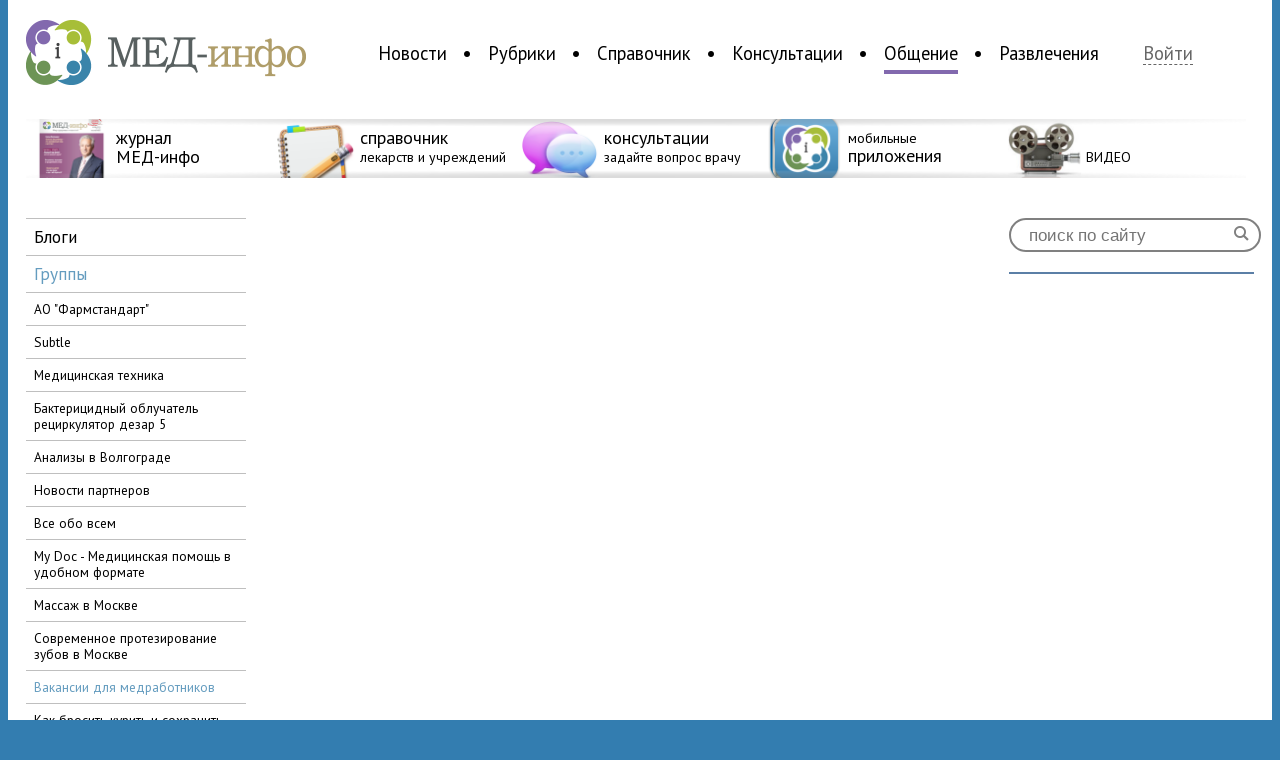

--- FILE ---
content_type: text/html; charset=UTF-8
request_url: https://med-info.ru/groups/read/37/3081
body_size: 7971
content:
<!DOCTYPE html>
<html>
<head>
<meta charset="utf-8" />
<meta name="viewport" content="width=device-width, initial-scale=1, maximum-scale=1.0, user-scalable=no">
<title>Группа вакансии для медработников — Врач флеболог УЗД — Медицинский портал «МЕД-инфо»</title>
<meta name="description" content="Врач флеболог  РФ  мж  25-50летОбязанности:• Приём пациентов
• Ультразвуковая диагностика 
• Ведение необходимой медицинской документации
Требования:• В" />
<link rel="shortcut icon" href="/img/favicon.png" type="image/png">
<link rel="apple-touch-icon-precomposed" href="/img/medinfo_appicon.png" type="image/png">
<script src="//ajax.googleapis.com/ajax/libs/jquery/1.9.0/jquery.min.js"></script>
<script src="/js/jquery.smartbanner.js"></script>
<link href="/css/main.css" rel="stylesheet" type="text/css" media="screen" />
<link rel="stylesheet" href="/css/jquery.smartbanner.css" type="text/css" media="screen">
<!-- <link href="/css/wideext.css" rel="stylesheet" type="text/css" media="screen and  (min-width: 1415px)" /> -->
<link href='https://fonts.googleapis.com/css?family=PT+Sans:400,700|PT+Sans+Narrow:400,700&subset=latin,cyrillic' rel='stylesheet' type='text/css'>
<!--<meta name="apple-itunes-app" content="app-id=578072186">
<meta name="google-play-app" content="app-id=ru.info.med.apps.news">
-->
<!-- FB JS_SDK -->
<div id="fb-root"></div>
<script>(function(d, s, id) {
  var js, fjs = d.getElementsByTagName(s)[0];
  if (d.getElementById(id)) return;
  js = d.createElement(s); js.id = id;
  js.src = "//connect.facebook.net/ru_RU/sdk.js#xfbml=1&version=v2.3";
  fjs.parentNode.insertBefore(js, fjs);
}(document, 'script', 'facebook-jssdk'));</script>
<!-- FB JS_SDK end-->
</head>
<body style="background: #337db0;">
<!--<script type="text/javascript">
      $(function() { $.smartbanner({
          daysHidden:0
          }); } );
</script> -->
<div id="splash" class="hide">
<div>
<a href="#" class="closeButton" id="closeSplash">&#204;</a>
<form id="enter" action="/login" method="post">
					<h3>Войдите на сайт </h3>
					<input type="text" id="mail" name="username" value="" placeholder="E-mail">
					<input type="password" name="password" value="" placeholder="Пароль">			
					<input type="submit" class="logInButton" value="Войти"><br />
					<a href="/recovery" id="recovery">Забыли пароль?</a><br /><br />
					<a class="reg" href="/reg">Зарегистрируйтесь</a>, чтобы воспользоваться всеми возможностями сайта
					<input type="hidden" name="refer" value="">
				</form></div>
</div>
<!--<section id="topBaner" style="background: #337db0;height: 100px;overflow: hidden;">
 <div class="bannerPlace" style="text-align: center;">
<IFRAME ALLOWTRANSPARENCY=TRUE FRAMEBORDER=0 MARGINWIDTH=0 MARGINHEIGHT=0 SCROLLING=NO WIDTH=900 HEIGHT=100 style="display: inline-block;" SRC="http://basa.med-info.ru/ads2/adcall?section=17"></IFRAME>
<a href="http://apps.med-info.ru/"><img src="/images/baners/upper.png"></a>
</div>
</section>-->
<div id="wraper">
<header>
<section id="logoAndNav">
<a href="/" id="logo"><img alt="Медицинский портал «МЕД-инфо» — Новости медицины, консультации врачей, медицинский справочник" src="/img/logo.png" /></a>
<nav>
<ul>
<li id="nav_n0000">
<a href="/content/list/новости" id="n0000" >Новости</a>
</li>
<li id="nav_n0100">
<a href="/content/list/рубрики" id="n0100" >Рубрики</a>
</li>
<li id="nav_n0400">
<a href="/reference" id="n0400" >Справочник</a>
</li>
<li id="nav_n0300">
<a href="/consultation" id="n0300" >Консультации</a>
</li>
<li id="nav_n0613">
<a href="/social" id="n0613" class="active">Общение</a>
</li>
<li id="nav_n0713">
<a href="/entertainments" id="n0713" >Развлечения</a>
</li>
</ul>
</nav>
<a href="#" id="login">Войти <!-- <span>&#230; &#228;</span> --></a>
</section>
<section id="promoline">
<div></div>
<a href="http://magazine.med-info.ru"><img src="/img/icons/icon_magazine.png" /><strong><span>журнал<br />МЕД-инфо</span></strong></a>
<a href="/reference"><img src="/img/icons/icon_spavochnik.png" /><strong><span>справочник</span><br />лекарств и учреждений</strong></a>
<a href="/consultation"><img src="/img/icons/icon_consult.png" /><strong><span>консультации</span><br />задайте вопрос врачу</strong></a>
<a href="http://apps.med-info.ru"><img src="/img/icons/icon_apps.png" /><strong>мобильные<br /><span>приложения</span></strong></a>
<a href="https://med-info.ru/content/list/%D1%80%D1%83%D0%B1%D1%80%D0%B8%D0%BA%D0%B8/%D0%B2%D0%B8%D0%B4%D0%B5%D0%BE"><img src="/img/icons/VIDEO.png" /><strong><span> <br /></span>  ВИДЕО </strong></a>
<!--
<a href="/groups/view/37"><img src="/img/icons/icon_vacancies.png" /><strong><span>вакансии</span><br />для медработников</strong></a>
-->
<div id="ov2"></div>
</section>

</header>
<div id="contentWraper">
	<link href="/css/news-page.css" rel="stylesheet" type="text/css" media="screen" />
<link href="/css/blogs.css" rel="stylesheet" type="text/css" media="screen" />
<link href="/css/social-likes.css" rel="stylesheet">
<script src="/js/social-likes.min.js"></script>
<section id="newsColumn">
<nav>
<ul>
<li><a href="/blogs">блоги</a></li>
<li class="active"><a href="/social/groups">группы</a></li>
<li  ><a class="groups" href="/groups/view/123">АО "Фармстандарт"</a></li>
<li  ><a class="groups" href="/groups/view/122">Subtle</a></li>
<li  ><a class="groups" href="/groups/view/121">медицинская техника</a></li>
<li  ><a class="groups" href="/groups/view/120">бактерицидный облучатель рециркулятор дезар 5</a></li>
<li  ><a class="groups" href="/groups/view/119">Анализы в Волгограде</a></li>
<li  ><a class="groups" href="/groups/view/108">Новости партнеров</a></li>
<li  ><a class="groups" href="/groups/view/112">Все обо всем</a></li>
<li  ><a class="groups" href="/groups/view/118">My Doc  - Медицинская помощь в удобном формате</a></li>
<li  ><a class="groups" href="/groups/view/117">Массаж в Москве</a></li>
<li  ><a class="groups" href="/groups/view/116">Современное протезирование зубов в Москве</a></li>
<li class="active" ><a class="groups" href="/groups/view/37">вакансии для медработников</a></li>
<li  ><a class="groups" href="/groups/view/115">Как бросить курить и сохранить улыбку?</a></li>
<li  ><a class="groups" href="/groups/view/114">Донорство яйцеклеток</a></li>
<li  ><a class="groups" href="/groups/view/113">Донорство яйцеклеток</a></li>
<li  ><a class="groups" href="/groups/view/111">DentalWay - стоматология в Химках</a></li>
</ul>
</nav>
</section>
<section id="text">
<div id="align">
<div id="news">
<span id="section">Группа вакансии для медработников</span>
<h1 itemprop="name">Врач флеболог УЗД</h1>
<div id="userName">
<img itemprop="image" src="/avatars/Markiza_small.png" />Markiza<span>14 августа, 16:12 </span>
</div>
<p>&nbsp;</p>
<p itemprop="description">
					Врач флеболог  <b>РФ  мж  25-50лет</b>Обязанности:• Приём пациентов<br />
• Ультразвуковая диагностика <br />
• Ведение необходимой медицинской документации<b></b><br />
Требования:• Высшее медицинское образование, действующий сертификат <br />
• Опыт работы по специальности <br />
• Ответственность, отзывчивость, внимательность<br />
• Знание современных методов диагностики<br />
Условия:<ul> <li>Заработная плата: 2500 за выход     </li> <li>График работы: 2/2 или 5/2 с 11     до 21:00 по договоренности </li> <li>З/п от 50000 руб. и более</li> <li>Выплаты 2 раза в месяц</li> <li>Работа по договору или по ТК     РФ+соцпакет</li> <li>Шаговая доступность от метро</li><li><br />
</li></ul>Звонить по номеру 89035117568					</p>


<div id="social">
<div class="social-likes" data-url="https://med-info.ru/groups/read/37/3081">
		<!--<div class="facebook" title="Опубликовать ссылку на Фейсбуке"></div>-->
		<div class="vkontakte" title="Опубликовать ссылку во Вконтакте"></div>
		<div class="twitter" data-via="medinforu" title="Опубликовать ссылку в Твиттере"></div>
		<div class="mailru" title="Опубликовать ссылку в Моём мире"></div>
		<div class="odnoklassniki" title="Опубликовать ссылку в Одноклассниках"></div>
		<div class="livejournal" data-title="Cвой текст для ЖЖ" title="Опубликовать ссылку в ЖЖ"></div>
	</div>
</div>
</div>
</div>
<a name="comments">&nbsp;</a>
<div id="comments">
<form id="enter" action="/login" method="post">
					<h3>Войдите на сайт </h3>
					<input type="text" id="mail" name="username" value="" placeholder="E-mail">
					<input type="password" name="password" value="" placeholder="Пароль">			
					<input type="submit" class="logInButton" value="Войти"><br />
					<a href="/recovery" id="recovery">Забыли пароль?</a><br /><br />
					<a class="reg" href="/reg">Зарегистрируйтесь</a>, чтобы воспользоваться всеми возможностями сайта
					<input type="hidden" name="refer" value="">
				</form></div>
</section>
</div>
<aside>
<form action="/search" method="post" id="search">
<input type="search" placeholder="поиск по сайту" name="searchstring" /><input type="submit" value="&#0035;" />
</form>
<!--<div id="leftBaner" data-nosnippet>
<a href="https://mosgorzdrav.ru/doctor" target="_blank"><img src="/images/site/240x400.png" alt="baner image"/></a>
</div>-->
<!--<div id="facebookLikeBox" data-nosnippet>
	<div class="fb-page" data-href="https://www.facebook.com/medinforu" data-width="240" data-height="400" data-small-header="false" data-adapt-container-width="true" data-hide-cover="false" data-show-facepile="true" data-show-posts="false">
		<div class="fb-xfbml-parse-ignore">
			<blockquote cite="https://www.facebook.com/medinforu">
				<a href="https://www.facebook.com/medinforu">Медицинский портал МЕД-инфо</a>
			</blockquote>
		</div>
	</div>
</div>--> 
<div id="vkontakteLikeBox" data-nosnippet>
<script type="text/javascript" src="//vk.com/js/api/openapi.js?105"></script>

<!-- VK Widget -->
<div id="vk_groups"></div>
<script type="text/javascript">
VK.Widgets.Group("vk_groups", {mode: 0, width: "240", height: "400"}, 29334258);
</script>
</div>
<!--<div id="leftBaner">
<IFRAME ALLOWTRANSPARENCY=TRUE FRAMEBORDER=0 MARGINWIDTH=0 MARGINHEIGHT=0 SCROLLING=NO WIDTH=240 HEIGHT=400 SRC="http://basa.med-info.ru/ads2/adcall?section=12"></IFRAME>
</div>-->
<!--<div id="leftBaner" data-nosnippet>
<a href="https://рефракция2021.рф/?utm_source=med_info&utm_medium=cps&utm_campaign=nikon_oct_2021&utm_content=240x400" target="_blank"><img src="/images/site/Dict_240x400.jpg" alt="baner image"/></a>
</div>-->
</aside>
<footer>
<nav>
<ul>
<li><a href="/content/list/новости"><strong>Новости</strong></a></li>
<li><a href="/content/list/новости/бизнес">Бизнес</a></li>
<li><a href="/content/list/новости/государство_и_медицина">Государство и медицина</a></li>
<li><a href="/content/list/новости/звезды">Звезды</a></li>
<li><a href="/content/list/новости/наука">Наука</a></li>
<li><a href="/content/list/новости/общество">Общество</a></li>
<li><a href="/content/list/новости/события">События</a></li>
<li><a href="/content/list/новости/статистика">Статистика</a></li>
<li><a href="/content/list/новости/фармация">Фармация</a></li>
<li><a href="/content/list/новости/новости_мед-инфо">Новости МЕД-инфо</a></li>
<li>&nbsp;</li>
<li><a href="/content/list/события">Календарь событий</a></li>
</ul>
<ul>
<li><a href="/content/list/рубрики"><strong>Рубрики</strong></a></li>
<li><a href="/content/list/рубрики/репортаж">Репортаж</a></li>
<li><a href="/content/list/рубрики/аналитика">Аналитика</a></li>
<li><a href="/content/list/рубрики/круглый_стол">Круглый стол</a></li>
<li><a href="/content/list/рубрики/острая_тема">Острая тема</a></li>
<li><a href="/content/list/рубрики/видео">Видео</a></li>
<li><a href="/content/list/рубрики/инфографика">Инфографика</a></li>
<li><a href="/content/list/рубрики/интерактив">Интерактив</a></li>
<li><a href="/content/list/рубрики/история_читателя">История читателя</a></li>
<li><a href="/content/list/рубрики/интервью_со_звездой">Интервью со звездой</a></li>
<li><a href="/content/list/рубрики/Интервью_с_экспертом">Интервью с экспертом</a></li>
<li><a href="/content/list/рубрики/статьи">Статьи</a></li>
</ul>
<ul>
<li><a href="/reference"><strong>Справочник</strong></a></li>
<!-- <li><a href="">Болезни</a></li> -->
<li><a href="/reference/drugs">Лекарства</a></li>
<li><a href="/reference">Учреждения</a></li>
<li>&nbsp;</li>
<li><a href="/consultation"><strong>Консультации</strong></a></li>
<li><a href="/consultation">Рубрики</a></li>
<li><a href="/consultation/doctor">Наши врачи</a></li>
</ul>
<ul>
<li><a href="/social"><strong>Общение</strong></a></li>
<li><a href="/social/blogs">Блоги</a></li>
<li><a href="/social/groups">Группы</a></li>
<li>&nbsp;</li>
<li><a href="/groups/view/37"><strong>Вакансии</strong></a></li>
<li>&nbsp;</li>
<li><a href="/entertainments"><strong>Развлечение</strong></a></li>
<li><a href="/entertainments">Конкурсы</a></li>
<!-- <li><a href="">Кроссворды</a></li> -->
<li><a href="/content/horoscope">Медицинский гороскоп</a></li>
<li><a href="/entertainments/tests">Тесты</a></li>
</ul>
<ul>
<!-- <li><a href="http://apps.med-info.ru"><strong>Приложения</strong></a></li>
<li><a href="https://itunes.apple.com/ru/app/id490097970?mt=8">МЕД-инфо</a></li>
<li><a href="https://itunes.apple.com/ru/app/id578072186?mt=8">Новости медицины</a></li>
<li><a href="https://itunes.apple.com/ru/app/id586092087?mt=8">Медицинский гороскоп</a></li>
<li>&nbsp;</li>
<li><a href="http://magazine.med-info.ru/"><strong>Журнал МЕД-инфо</strong></a></li>
<li>&nbsp;</li>-->
<li><a href="/about"><strong>О проекте</strong></a></li>
<li><a href="/partners">Партнеры</a></li>
<li><a href="/contacts">Контакты</a></li>
</ul>

<ul>
<!--<li><a href="https://facebook.com/medinforu"><img src="/img/icons/fb_favicon.png" /> Facebook</a></li>-->
<li><a href="https://vk.com/medinforu"><img src="/img/icons/vk_favicon.png" /> Вконтакте</a></li>
<li><a href="https://ok.ru/group/51054851915999"><img src="/img/icons/ok_favicon.png" /> Одноклассники</a></li>
<li><a href="https://my.mail.ru/community/med-info.ru"><img src="/img/icons/mymir_favicon.png" /> Мой мир</a></li>
<li><a href="https://twitter.com/medinforu"><img src="/img/icons/twi_favicon.png" /> Twitter</a></li>
<li><a href="https://youtube.com/medinfotv"><img src="/img/icons/youtube_favicon.png" /> Youtube</a></li>
<!--<li><a href="https://plus.google.com/105549665605777814129"><img src="/img/icons/google_faviconr3.png" /> Google+</a></li>
<li><a href="https://instagram.com/medinforu"><img src="/img/icons/instagram_favicon.png" /> Instagram</a></li>-->
<li><a href="/content/rss"><img src="/img/icons/rss.png" /> RSS</a></li>
</ul>
</nav>

<div id="disclamer" data-nosnippet>
<p><img src="/img/logo-little.png" />
Медицинский портал «МЕД-инфо» © 2011&mdash;2025. Использование материалов сайта возможно с обязательным указанием ссылки на главную страницу сайта.<p>
<p>MED-info.ru. Свидетельство о регистрации: Эл NФС77-74266 от 09 ноября 2018 года. Учредитель и главный редактор Плисенкова Оксана Анатольевна. Телефон +7 (925) 096-57-07.</p>
</div>
<div id="mail" data-nosnippet>
<p>По общим вопросам: info@med-info.ru</p>
<p>По вопросам размещения рекламы: reklama@med-info.ru</p>
</div>
<div id="ageRestriction">
16+
</div>
<div id="counters" style="width:1px" data-nosnippet>
		<!-- <script type="text/javascript">
		document.write("<a href='https://www.liveinternet.ru/click' "+
		"target=_blank><img src='//counter.yadro.ru/hit?t18.4;r"+
		escape(document.referrer)+((typeof(screen)=="undefined")?"":
		";s"+screen.width+"*"+screen.height+"*"+(screen.colorDepth?
		screen.colorDepth:screen.pixelDepth))+";u"+escape(document.URL)+
		";"+Math.random()+
		"' alt='' title='LiveInternet: показано число просмотров за 24"+
		" часа, посетителей за 24 часа и за сегодня' "+
		"border='0' width='88' height='31'><\/a>")
		</script> -->
		<!--/LiveInternet-->
		<!-- Rating Mail.ru counter -->
		<script type="text/javascript">
		    var _tmr = window._tmr || (window._tmr = []);
		    _tmr.push({id: "3160606", type: "pageView", start: (new Date()).getTime()});
		    (function (d, w, id) {
			if (d.getElementById(id)) return;
			var ts = d.createElement("script"); ts.type = "text/javascript"; ts.async = true; ts.id = id;
			ts.src = "https://top-fwz1.mail.ru/js/code.js";
			var f = function () {var s = d.getElementsByTagName("script")[0]; s.parentNode.insertBefore(ts, s);};
			if (w.opera == "[object Opera]") { d.addEventListener("DOMContentLoaded", f, false); } else { f(); }
		    })(document, window, "topmailru-code");
		</script><noscript><div>
		<img src="https://top-fwz1.mail.ru/counter?id=3160606;js=na" style="border:0;position:absolute;left:-9999px;" alt="Top.Mail.Ru" />
		</div></noscript>
		<!-- //Rating Mail.ru counter -->
 </div>
</footer>
</div>
</body>
<script>
	$('.popElement').click(function(){
		$('.open').removeClass('open');
		$(this).addClass('open');
	});
	$('#login').click(function(){
		$('#splash').removeClass('hide');
	});
	$('#closeSplash').click(function(){
		$('#splash').addClass('hide');
	});

	$('#miniProfile').click(function(){
		$('#splash').removeClass('hide');
	});

	function removeForm(id){
		$('a[href=#'+id+']').show();
		$('#reply'+id).detach();
	}

	function setcookie(name, value, expires, path, domain, secure) {
		    expires instanceof Date ? expires = expires.toGMTString() : typeof(expires) == 'number' && (expires = (new Date(+(new Date) + expires * 1e3)).toGMTString());
		    var r = [name + "=" + escape(value)], s, i;
		    for(i in s = {expires: expires, path: path, domain: domain}){
		        s[i] && r.push(i + "=" + s[i]);
		    }
		    return secure && r.push("secure"), document.cookie = r.join(";"), true;
		}
			

	$('.commentReply').click(function(){
		var comNum = $(this).attr('href').replace('#','');
		var cont = $(this).parent();
		var form = $('#comnews').clone();
		form.children('#commentForm').css('width','100%');
		form.children('#commentForm').css('margin','0');
		var action = form.attr('action');
		form.attr('action',action+'/'+comNum);
		form.attr('id','reply'+comNum);
		var close = $('<a href="#1" class="buttonComm" onClick="removeForm('+ comNum +')">Отмена</a>');
		form.find('input').after(close);
		cont.after(form);
		form.show('slow');
		$(this).hide();
	});

	$('#addComment').click(function(){
		$('#comnews').show('slow');

		});

	

	$('.rActive').click(function(){
		$('.regions').removeClass('rHide');
		$('.regions').addClass('rActive');
		$('.regions').click(function(){
			setcookie('referenceRegion',$(this).attr('id').replace('r',''),999999999,'/');
			$('.regions').removeClass('rActive');
			$('.regions').addClass('rHide');
			$(this).removeClass('rHide');
			$(this).addClass('rActive');
			$(this).click(function(){
				$('.regions').removeClass('rHide');
				$('.regions').addClass('rActive');
				});
			location.reload();
			});
		});

	var c = 0;
	function addPicture(a){
		if(c<3){
			var obj = $(a).parent().clone();
			obj.children('.removePicture').detach();
			$(a).parent().children('.removePicture').detach();
			var cancel = $('<a href="#1" class="addPicture removePicture" onclick="removePicture(this);">&#204;</a>');
			obj.append(cancel);
			obj.children('.imgForQuestions').val('');
			c=c+1;
			if(c==3){
				obj.children('.addNew').hide();
				}
			$(a).parent().after(obj);
			$(a).detach();
			
		}
	}

	function removePicture(a){
		
		var count = $(a).parent().parent().children('span').length;
		var obj = $(a).parent();
		var newB = obj.children('.addNew').clone();
		newB.show();
		var rem = obj.children('.removePicture').clone();
		var prev = obj.prev();
		prev.append(newB);
		if(count>2){
			prev.append(rem);
			}
		obj.detach();
		c=c-1;

		}

	$('.horoLink').click(function(){
		$('.horoLink').children('img').attr('src',function(i, val){
			return val.replace("1","0");
			});
		$(this).children('img').attr('src',function(i, val){
			return val.replace("0","1");
		});

		var pid = $(this).attr('href').replace('#','');
		$('#horo').children('p').hide();
		$('#h'+pid).show();

		
	});


	$('a[name="modal1"]').click(function(e){
			e.preventDefault();
			var fulimg = $(this).attr('href');
			$('<div class="imagebox"><div><a href="#1" class="closeImgButton" onclick="closeImg(this);">Ì</a><img src="'+fulimg+'" onclick="closeImg(this);" /></div></div>').appendTo( document.body );
		});

	function closeImg(obj){
			$(obj).parent().parent().detach();
		}
	</script>
	<!-- Yandex.Metrika counter -->
<script type="text/javascript">
var yaParams = {/*Здесь параметры визита*/};
</script>

<script type="text/javascript">
(function (d, w, c) {
    (w[c] = w[c] || []).push(function() {
        try {
            w.yaCounter7113823 = new Ya.Metrika({id:7113823,
                    webvisor:true,
                    clickmap:true,
                    trackLinks:true,
                    accurateTrackBounce:true,params:window.yaParams||{ }});
        } catch(e) { }
    });

    var n = d.getElementsByTagName("script")[0],
        s = d.createElement("script"),
        f = function () { n.parentNode.insertBefore(s, n); };
    s.type = "text/javascript";
    s.async = true;
    s.src = (d.location.protocol == "https:" ? "https:" : "http:") + "//mc.yandex.ru/metrika/watch.js";

    if (w.opera == "[object Opera]") {
        d.addEventListener("DOMContentLoaded", f, false);
    } else { f(); }
})(document, window, "yandex_metrika_callbacks");
</script>
<noscript><div><img src="//mc.yandex.ru/watch/7113823" style="position:absolute; left:-9999px;" alt="" /></div></noscript>
<!-- /Yandex.Metrika counter -->
<script type="text/javascript">

  var _gaq = _gaq || [];
  _gaq.push(['_setAccount', 'UA-23555248-1']);
  _gaq.push(['_setDomainName', 'med-info.ru']);
  _gaq.push(['_trackPageview']);

  (function() {
    var ga = document.createElement('script'); ga.type = 'text/javascript'; ga.async = true;
    ga.src = ('https:' == document.location.protocol ? 'https://ssl' : 'http://www') + '.google-analytics.com/ga.js';
    var s = document.getElementsByTagName('script')[0]; s.parentNode.insertBefore(ga, s);
  })();

</script>
<link rel="stylesheet" href="/css/media.css" type="text/css" media="screen">
</html>

--- FILE ---
content_type: text/css
request_url: https://med-info.ru/css/news-page.css
body_size: 8701
content:
#newsColumn{
width: 250px;
}

#newsColumn a.filterSw {
display: inline-block;
margin: 10px;
margin-bottom: 30px;
color: black;
text-decoration: none;
border-bottom: 1px dashed black;
}

.content p{
width: 200px;
}

#newsColumn nav{
width: 220px;
border-top: 1px solid #bfbfbf;
margin-bottom: 40px;
}

#newsColumn nav ul li{
display: block;
font-size: 13pt;
border-bottom: 1px solid #bfbfbf;
}

#newsColumn nav ul li a{
display: block;
padding: 8px;
text-decoration: none;
color: #000;
}

#newsColumn nav ul li a:first-letter{
text-transform: uppercase;
}

#newsColumn h2{
text-transform: uppercase;
font-size: 11pt;
font-weight: normal;
letter-spacing: normal;
color:#4d4d4d;
}

#newsColumn h2:BEFORE, #newsColumn h2:AFTER{
display: none;
}

#popular{
margin:0;
width: 100%;
border: 1px solid #ddd;
text-align: center;
margin-bottom: 40px;
}

#popular p{
height: auto;
margin-left:0px;
margin-top:0px;
line-height: 0px!important;
}

#popular p a{
line-height: 10px;
}

#popular p strong{
height:auto;
width: 100%;
font-weight: normal;
font-size: 16px;
}

#popular p img{
width: 200px;
height: auto;
vertical-align:top;
margin-left: 0!important;
}
#popular p span.category{
font-size: 10pt;
}
#popular p span.info{
color:#bfbfbf;
}

#popular h2{
text-align:left;
text-transform: uppercase;
font-size: 11pt;
margin:20px 0px;
text-align: center;
}

#popular h2:BEFORE,#popular h2:AFTER {
display: none;
}

#text{
margin-top:40px;
vertical-align:top;
display: inline-block;
width: 69%;
margin-right: 0;
text-align: center;
}

#align{
width: 600px;
text-align: left;
display: inline-block;
}

#news div > span, #before span{
/*text-transform: uppercase;*/
color:#666;
}

#news span.info, #before span.info{
float: right;
border: none;
font-size: 11pt;
padding: 0;
}

#news span.info b, #before span.info b{
font-family: 'WebSymbolsLigaRegular';
text-rendering: optimizeLegibility;
font-size: 15px;
}

#news span.date{
display:inline-block;
font-size:11pt;
color: #808080;
}

#news.article #image img{
margin:20px 0;
width: 600px;
height: auto;
}

#news.news #image img{
margin:20px 0;
width: 500px;
height: auto;
}

#news h1{
font-weight: normal;
font-size: 26pt;
width: 600px;
margin: 20px 0;
}

#news h1.ArticleHeader{
font-weight: normal;
font-size: 40px;
font-family: 'PT Serif', serif;
text-align: center;
line-height: 40px;
margin-bottom: 30px;
margin-top: 10px;
}

#news.article #image{
width: 600px;
}

#news.news #image{
width: 500px;
}

#news #section{
display:inline-block;
text-transform: none;
font-size: 15pt;
color:#a7be39;
}

#sectionArticle, #theme{
	display:inline-block;
width: 600px;
text-align: center;
font-size: 20px;
line-height: 20px;
margin-bottom: 10px;
}

#sectionArticle{
margin-bottom:0px;
color:#6d9456;
}

#theme{
margin-top:0px;
color: #666666;
}

#news span:first-letter{
text-transform: uppercase;
}

#news #autor{
display:inline-block;
text-transform: none;
font-size: 16px;
line-height:20px;
font-style:italic;
margin-top: 20px;
}

#news #autor a{
color:inherit;
text-decoration: none;
border-bottom: #808080 1px solid;
}

#news #social{
margin:30px 0;
}

#news p{
font-size:16px;
line-height:20px;
margin:20px 0;
}

#news p img{
/*margin:20px;*/
height: auto;
max-width: 600px;
}

#cnt p:nth-child(1){
color:#666666;
font-size: 20px;
line-height: 20px!important; 
}


#before{
display:inline-block;
width:670px;
margin:50px 0;
border-bottom: 1px solid #000;
padding-bottom: 20px;
margin-top:30px;
margin-left:30px;
text-align: left;
}

#text h3{
width:700px;
display:inline-block;
text-align: left;
font-weight: normal;
margin-top: 30px;
margin-left:30px;
}

#text h3 a{
color:#000;
display: inline-block;
}


.noup:FIRST-LETTER{
text-transform: none!important;
}

#text h3 a:FIRST-LETTER{
text-transform: uppercase;
}

#before p{
width: 190px;
margin-left:35px;
margin-right: 0;
margin-top:5px;
display: inline-block;
text-align: left;
vertical-align: top;
}

#before p:nth-child(1){
margin-left:0px;
}

#before p a{
text-decoration: none;
color: #000;
}

#before p a:FIRST-LETTER{
text-transform: uppercase;
}

#before p strong{
width: 100%;
font-weight:normal;
font-size: 13pt;
display: inline-block;
}

#before p span.info{
float: left;
border: none;
font-size: 11pt;
padding: 0;
}

#before p span.date{
display:inline-block;
font-size:11pt;
color: #808080;
}

#before p img{
margin:10px 0;
width: 200px;
height: auto;
}



#comments{
width: 700px;
font-size: 13pt;
text-align: center;
display: inline-block;
margin-bottom: 40px;
}

#comments > a{
display: inline-block;
border-radius:10px;
background: #888;
text-decoration: none;
color:#fff;
padding:7px 0px;
margin-bottom: 20px;
margin-left:30px;
width: 670px;
}

#comments div{
width:100%;
margin-left:30px;
display: inline-block;
font-size:12pt;
margin-top: 0px;
text-align: left;
}

#comments div span{
color:#808080;
}

#comments div span.doctor{
padding:3px 5px;
background: #c0cd72;
border-radius:10px;
margin-right: 10px;
}

#comments div span.doctor b{
color:#fff;
}

#comments div span a{
text-decoration: none;
color: #000;
}

#comments div p{
margin-top:10px;
margin-left: 90px;
}

#comments div p span{
margin:10px 0;
display: inline-block;
}

#comments div p span a{
color:#808080;
}

#comments div p span b{
color:#b3b3b3;
}

#comments div span b{
display:inline;
font-family: 'WebSymbolsLigaRegular';
text-rendering: optimizeLegibility;
font-size: 13pt;
color:#649cbf;
}

#comments div img{
float:left;
margin:0 10px;
border-radius:10px;
}



#comments div > div{
margin-left:30px;
}

#cnt em{
line-height: 20px!important;
}

#cnt strong{
line-height: 20px!important;
}

#news p a, #news blockquote a, #news li a{
color: #6699cc;
line-height: 20px!important;
}

#news p a:VISITED, #news blockquote a:VISITED, #news li a:VISITED{
color: #808080;
}

#news p a:ACTIVE, #news blockquote a:ACTIVE, #news li a:ACTIVE{
color: #66ccff;
}

#news ul, #news ol{
padding-left: 40px;
margin:10px 0px;
}

h2.HeaderkBig{
font-weight: normal;
font-size: 25px!important;
line-height: 20px!important;
text-align: center;
}

h2.HeaderSmall{
font-size: 20px!important;
line-height: 20px!important;
}

p.DopBlockBrake{
margin-left:80px!important;
padding: 20px;
background: #f5ecd8;
}

p.DopBlock{
width: 220px;
float: right;
text-align: left;
color: #555;
margin:0px 0px 20px 20px!important;
line-height: 16px!important;
font-size: 14px!important;
}

blockquote.CitationNarrow{
margin:40px!important;
font-family: 'PT Sans Narrow';
text-align: center;
font-size: 25px!important;
line-height: 30px!important;
}

blockquote.CitationItalic{
margin:40px;
font-family: 'PT Serif';
font-style:italic;
text-align: center;
font-size: 25px!important;
line-height: 30px!important;
}

p.ImageDescription{
margin:20px;
width:auto;
font-style: italic;
font-size: 14px!important;
line-height: 14px!important;
color: #666666;
}

p.ImageDescription img{
margin:0px!important;
margin-bottom: 10px!important;
}

div.Slideshow{
width: 600px;
height: 440px;
overflow: hidden;
}

div.Slideshow img{
width: 600px;
}

div.Slideshow span{
width:100%;
height:30px;
font-size: 20px;
line-height: 20px;
display: inline-block;
margin-bottom: 10px;
}

div.Slideshow span a{
font-family: 'WebSymbolsLigaRegular';
text-rendering: optimizeLegibility;
color: #999999;
text-decoration: none;
}

div.Slideshow span b{
font-weight: normal;
}

p.Digits1{
font-family: 'Overlock SC', cursive;
text-align: center;
font-size: 50px!important;
margin:10px 0;
}

p.Digits2{
font-family: 'Gravitas One', cursive;
text-align: center;
font-size: 50px!important;
margin:10px 0;
}

#cnt table{
max-width:600px;
border:1px solid;
border-spacing: 0px;
border-bottom: 0px;
border-right: 0px;
}


#cnt table td{
border:0;
border-bottom:1px solid #000;
padding: 5px;
padding-left:10px;
font-size: 16px;
border-right: 1px solid;
}

.c1-1{color: #5f98b6;}
.c1-2{color:  #6562a7;}
.c1-4{color:  #63c8d2;}
.c2-1{color:  #79ab70;}
.c2-2{color:  #5db585;}
.c2-3{color:  #69c379;}
.c3-1{color:  #9673b3;}
.c3-2{color:  #c476b0;}
.c3-4{color:  #917bb9;}
.c4-1{color:  #b4cf5c;}
.c4-2{color:  #66c158;}
.c4-3{color:  #98ce5f;}
.c5-1{color:  #af9d68;}
.c5-3{color:  #c9b888;}
.c5-5{color:  #726543;}

--- FILE ---
content_type: text/css
request_url: https://med-info.ru/css/blogs.css
body_size: 4891
content:
#newsColumn{
width: 220px;
margin-right: 10px;
}


#newsColumn a.active{
color:#649cbf;
border-bottom-color: #649cbf;
}

#newsColumn nav{
border-top: 1px solid #bfbfbf;
margin-bottom: 40px;
}

#newsColumn nav ul li{
display: block;
font-size: 13pt;
border-bottom: 1px solid #bfbfbf;
}

#newsColumn nav ul li a{
display: block;
padding: 8px;
text-decoration: none;
color: #000;
}

#newsColumn nav ul li a:first-letter{
text-transform: uppercase;
}

#newsColumn nav ul li a.groups{
font-size: 10pt;
}

li.active a{
color:#649cbf!important;
}

.bloglist{
margin-top:40px;
vertical-align:top;
display: inline-block;
width: 67%;
margin-right: 0;
text-align: left;
margin-bottom: 40px;
}

.blogcontent{
margin-top:40px;
vertical-align:top;
display: inline-block;
width: 66%;
margin-right: 0;
text-align: center;
margin-bottom: 40px;
}

.bloglist form > div{
display:inline-block;
width: 80%;
margin: 20px 0;
text-align: left;
padding-left:18%;
}

.bloglist > div{
display:inline-block;
width: 80%;
margin: 20px 0;
text-align: left;
padding-left:18%;
}

.userblogs{
padding-left: 20px !important;
width: 99% !important;
}


.bloglist form > div > span{
margin-left:-120px;
width:100px;
float: left;
text-align: right;
font-size: 10pt;
height: 100%;
}

.bloglist > div > span{
margin-left:-120px;
width:100px;
float: left;
text-align: right;
font-size: 10pt;
height: 100%;
}

.bloglist div span img{
width: auto;
height: auto;
border-radius:10px;
}

.bloglist div p span a img{
width: auto;
}

#news p img{
width: auto;
}

.bloglist div p span{
margin-top:20px;
display:inline-block;
width:150px;
height:150px;
overflow: hidden;
}

#news p span{
margin:0;
display:inline-block;
width:150px;
height:150px;
overflow: hidden;
}

.bloglist div p span img{
border-radius:0;
}

.bloglist div div{
display: inline-block;
width: 99%;
margin-bottom: 20px;
overflow: hidden;
}


.bloglist div ul{
margin-left: 40px;
vertical-align: top;
}

.bloglist div span a{
color:black;
text-decoration: none;
}

.bloglist div span b{
font-weight: normal;
color:#808080;
}

.bloglist div h3{
background: #649cbf;
padding:5px 8px;
display: inline-block;
width: 90%;
font-size: 12pt;
}

.bloglist div h3 a{
text-decoration: none;
color:white;
}

.bloglist div h4{
display: inline-block;
width: 99%;
font-size: 14pt;
font-weight: normal;
padding: 10px 0;
}

.bloglist div h4 a{
text-decoration: none;
color:#649cbf;
}

h3.grp{
background: #8269ae !important;
}

h4.grp a{
color:#8269ae !important;
}

a.active{
border-bottom: 4px solid #8269ae;
}

.bloglist div strong{
display: inline-block;
border-radius:10px;
padding: 5px 10px;
background: #d9d9d9;
font-weight: normal;
margin-right: 10px;
}

.bloglist div strong.edit{
background:#6aad92;
}

.bloglist div strong.delete{
background:#ad6d6a;
}

.bloglist div strong a{
text-decoration: none;
color:black;
}

.bloglist div strong a:FIRST-LETTER {
text-transform: uppercase;
}

.bloglist > strong{
display: inline-block;
margin-bottom: 40px;
width: 100%;
text-align: center;
}
#userinfo{
font-size: 23pt;
color:#649cbf;
font-weight: normal;
}

#userinfo img{
vertical-align: middle;
border-radius:10px;
margin-right: 20px;
}
.bloglist > strong a{
	display: inline-block;
	font-weight: normal;
	color:black;
	text-decoration: none;
	border-bottom: 1px dashed black;
	margin-right: 20px;
}

.bloglist > strong a.active {
	padding: 5px;
	border-bottom: none;
	color:white;
	background: #8269ae;
}

.bloglist > strong a b{
font-family: 'WebSymbolsLigaRegular';
text-rendering: optimizeLegibility;
}

.bloglist > strong a.pages{
font-size:14pt;
border: none;
}

span#section{
color: #649cbf !important;
}

#userName img{
height:50px;
border-radius:10px;
vertical-align: middle;
margin-right: 10px;
}

#userName span{
float: right;
text-transform: none;
vertical-align: middle;
}

#newgroup{
background: #8269ae;
margin-top:40px;
}

#newgroup a{
color:white !important;
}

.addComment{
display: inline-block;
border-radius:10px;
background: #888;
text-decoration: none;
color:#fff;
padding:7px 10px;
margin-bottom: 20px;
width: 30%;
}

#newBlogMess{
padding: 20px;
}

#newBlogMess div.outer{
padding: 10px;
}

.inputText{
font-size: 16px;
padding: 5px;
color: #649cbf;
}

.imgForQuestions{
width: 60%;
margin:5px 0px;
}

.addPicture{
display:inline-block;
margin-left:5px;
font-size:14pt;
font-family: 'WebSymbolsLigaRegular';
text-rendering: optimizeLegibility;
text-decoration: none;
color:black;
}

#comments div{
width: 100%;
}

.newImages{
display:inline-block;
width: 100%!important;
}

#commentForm{
padding-left:0px!important;
}

--- FILE ---
content_type: text/css
request_url: https://med-info.ru/css/media.css
body_size: 8528
content:
.content p {

    vertical-align: top;
}

#wraper {
    max-width: 1260px;
    min-width: auto;
    width: 96%;
    overflow: hidden;
}

#leftBaner img {
    width: 100%;
}
#newsColumn img {
    max-width: 100%;
}



footer #ageRestriction {

    /*margin-left: 10px;*/
	}

footer #disclamer img {
    /*float: none;*/

}	
	
#popMaterials {
    margin: 0px 0;
    width: 100%;
    overflow: hidden;
}

#promoline {

    min-width: initial;

}
#promoline div {
    width: 100%;
	max-width: 1220px;
}

#newsColumn, #commentColumn {
    margin-top: 40px;
    display: inline-block;
    width: 30%;
}

#contentWraper {
    display: inline-block;
    width: 80%;

}
aside {

    width: 20%;

}
.content {

    text-align: center;
}

.content p {
    width: 42%;
}



#search {
    width: 95%;
}
#search input[type="search"] {
    width: 82%;

}

@media (max-width: 1230px) {

a.active {
    border-bottom: none;
}

#elsePromoLine a {
   
    width: 30%;
	}

footer nav ul {
    text-align: center;
    display: inline-block;
    width: 14%;
    vertical-align: top;
    margin-top: 20px;
}
footer {
    height: auto;
    background: #649cbf;
    text-align: center;
    min-width: 100%;
    margin: 0px -18px;
}
footer nav {
    width: 100%;
    height: auto;
    background: #d5e2e9;
    text-align: center;
    padding-bottom: 15px;
}

footer #disclamer {
 
    width: 70%;
}

footer #mail {
    width: 18%;
    margin-left: 0px;
}

footer #counters {
    width: 1px;

}
footer #ageRestriction {
    margin-left: 0px;
    width: 5%;
}

#promoline div {
    width: 100%;
    display: none;
}



header nav ul li {
    font-size: 14px;
    font-weight: normal;
    margin-left: 6px;
}

}

@media (max-width: 1050px) {


.content p {

    height: 596px;

    font-size: 13px;
	}

#blogs p {
height: auto;
    width: 30%;

}

#blogs p b, #commentColumn p b {
    display: block;
    font-size: 12px;
}


#commentColumn p {
    height: auto;

    font-size: 10px;

}


#blogs {
    height: auto;
    background: transparent;
    overflow: visible;
    margin-top: 20px;
	}

#elsePromoLine {

    text-align: center;
}

#newsColumn h2, #blogs h2, #commentColumn h2 {
    text-align: center;
    font-size: 11px;
    text-transform: initial;
    letter-spacing: 1pt;
    color: #4d4d4d;
}

#newsColumn h2:BEFORE, #newsColumn h2:AFTER, #commentColumn h2:BEFORE, #commentColumn h2:AFTER {
    display: none;

}
#allNews {

    width: 100%;
}

.content p strong {
    display: inline-block;
    clear: both;
    font-size: 14px;
    margin: 10px 0;
}

.content p span.info {
    width: 100px;
    padding-right: 3px;
    display: flex;
    font-size: 12pt;
    color: #bfbfbf;
    letter-spacing: 0;
    justify-content: space-around;
    margin: 0 auto;
}


#logo {
    float: none;

}

#login {

    margin-left: 0;
	}

#logoAndNav {
    float: none;
    width: 100%;
    text-align: left;
}

#logoAndNav nav {
    display: block;
    clear: both;
    text-align: left;
}
}

@media (max-width: 980px) {

#before {
    display: inline-block;
    width: 100%;
    margin: 50px 0;

}

#before p {
    width: 41%;

    word-break: break-word;
}



#text h3 {
    width: 100%;
    display: block;

}

.bloglist {

    width: 96%;

}

.userblogs {
    max-width: 90% !important;
    width: 90% !important;
}

.bloglist div div {

    max-width: 90% !important;
    width: 100%;
}


#align {
    width: 95%;
    text-align: left;
    display: block;
}

#news h1 {
    font-weight: normal;
    font-size: 23px;
    width: 96%;
    margin: 20px 0;
    text-align: center;
}

#news.news #image {
    width: 100%;
}

#news.news #image img {
    margin: 20px 0;
    width: auto;
    height: auto;
    max-width: 100%;
}

#text {
    margin-top: 20px;
    vertical-align: top;
    display: block;
    width: 100%;
 
}

#newsColumn {
    width: 100%;
}
#newsColumn nav {
    width: 100%;
    border-top: 1px solid #bfbfbf;
    margin-bottom: 20px;
}
#newsColumn nav ul li {
    display: inline-block;
    font-size: 13px;
    border-bottom: none;
    margin-right: 13px;
}


#ArchiveLink {
    width: 100%;

    background: transparent;
	}

footer nav ul {
    text-align: center;
    display: inline-block;
    width: 30%;
    vertical-align: top;
    margin-top: 20px;
}

#promoline {
    float: none;
	height:auto;
	}
#promoline a {
    display: inline-block;
    height: auto;
    width: 18%;
	text-align: center;
}
#promoline a strong span {
    font-size: 14px;
    line-height: 14px;
	
}
#promoline a strong {
    font-size: 12px;
    line-height: 15px;
display: block;
}	

.content p img {

    width: auto;
    float: none;
    max-width: 100%;
}

.content p a {

    display: block;
}

.content p {

    display: block;
    width: 80%;
    font-size: 14px;
    text-align: center;
    line-height: 19px;
    margin: 15px auto;
}

}


@media (max-width: 780px) {



#enter {
    display: inline-block;
    text-align: left;
    vertical-align: top;
    width: 100%;
    margin-bottom: 10px;
}

#news h1.ArticleHeader {
    font-weight: normal;
    font-size: 26px;
    font-family: 'PT Serif', serif;
    text-align: center;
    line-height: 26px;
    margin-bottom: 30px;
    margin-top: 10px;
    width: 100%;
    word-break: break-word;
}


#news.article #image {
    width: 100%;
}


#blogs p {

    margin-bottom: 30px;
}


#logoAndNav nav {

    margin-top: 20px;
}

#login {

    display: none;
}


#logoAndNav {

    text-align: center;
}


header nav ul li {
font-size: 13px;
    display: initial;
}
header nav ul li:BEFORE {
display:none;
}
header nav ul {

    display: block;
    text-align: center;
}

#promoline div {
    width: 80%;
}
#wraper {
    width: 90%;
}

#promoline {
    padding: 20px;
    float: none;
    width: 100%;
    margin: 20px auto;
    height: auto;
    min-width: initial;
    overflow: hidden;
    display: block;
    text-align: center;
}


.popElement {
    display: none;
}
.open {
    width: 80%;
    border: #3c84aa 10px solid;
    margin-top: 10px;
    margin: 0 auto;
}

.popElement.open {
    display: block;
}


#newsColumn, #commentColumn {
    margin-top: 40px;
    display: inline-block;
    width: 100%;
}

#contentWraper {
    display: block;
    width: 100%;
}
aside {
    width: 100%;
}
#leftBaner img {
    width: auto;
    max-width: 100%;
}

.content {

    display: block;
    width: 100%;

}
.content p {
    display: inline-block;
    width: 45%;

}



}

@media (max-width: 700px) {

#sectionArticle, #theme {
    display: inline-block;
    width: 100%;
    text-align: center;
    font-size: 17px;
    line-height: 20px;
    margin-bottom: 10px;
}


#popular p strong {
    height: auto;
    width: 100%;
    font-weight: normal;
    font-size: 13px;
}

#before p strong {
    width: 100%;
    font-weight: normal;
    font-size: 10pt;
    display: inline-block;
}

#promoline {
    padding: 11px 0;
	}
	
#promoline a img {
    height: 38px;

}	

#promoline a {
    display: inline-block;
    height: auto;
        width: 28%;
    margin-bottom: 15px;
}

header nav ul li {

    display: inherit;
    width: 30%;
    float: left;
}

#popMaterials {

    display: none;
}
}

@media (max-width: 600px) {

#newsColumn, #commentColumn {
    margin-top: 5px;

}

#promoline a strong {
    font-size: 10px;
    line-height: 15px;
    display: block;
	line-height: 11px;
}
#promoline a strong span {
    font-size: 12px;
    line-height: 11px;
}

#elsePromoLine a img {
    width: 300px;
    height: 100px;
    float: none;
}

#blogs p {
    width: 100%;
}

#elsePromoLine a {
    width: auto;
    text-align: center;
    display: block;
    margin-bottom: 10px;
    background: transparent;
}

#elsePromoLine a {
    width: auto;
    text-align: center;
    display: block;
    margin-bottom: 10px;
    background: transparent;
    margin-right: 0;
}


}


@media (max-width: 480px) {
.content p {
    display: inline-block;
    width: 90%;
}

}